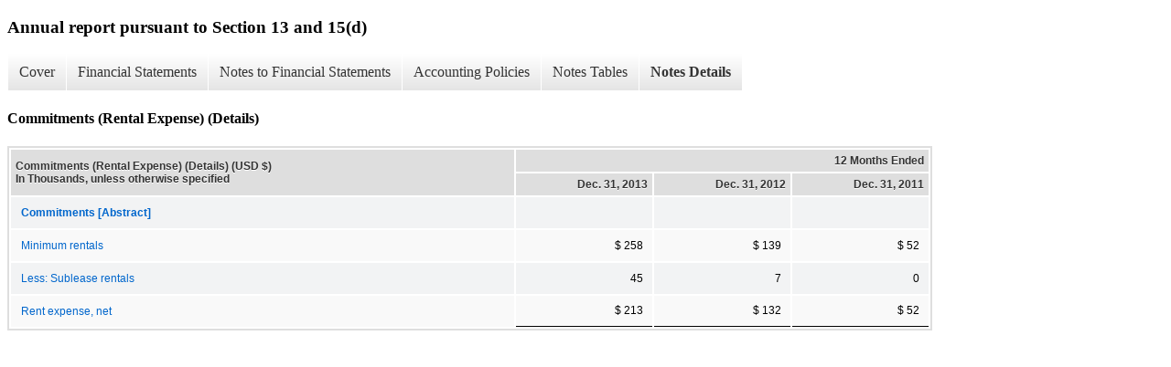

--- FILE ---
content_type: text/html;charset=UTF-8
request_url: https://www.gulfportenergy.com/investors/sec-filings/annual-reports/xbrl_doc_only/7544
body_size: 3447
content:
<!DOCTYPE html>
<html>
    <head>
        <title>Gulfport Energy Corporation Annual report pursuant to Section 13 and 15(d)</title>
        <link href="https://ir.stockpr.com/gulfportenergy/stylesheets/ir.stockpr.css" rel="stylesheet" type="text/css">
        <script src="https://ir.stockpr.com/javascripts/ir.js"></script>
        <link rel="stylesheet" type="text/css" href="https://ir.stockpr.com/stylesheets/xbrl.css">
        <script src="https://d1io3yog0oux5.cloudfront.net/_7a756c009e812adfe6b3a556f1af3f13/gulfportenergy/files/theme/js/aside/ir/_js/all.js"></script>
    </head>
    <body>
        <div class="xbrl-content">
            <h3>Annual report pursuant to Section 13 and 15(d)</h3>
            <div id="xbrl-menu-top">
                <div class="navigation">
                    <ul class="xbrl-sf-menu">
                        
                            <li>
                                <a class="menu-item " href="/investors/sec-filings/annual-reports/xbrl_doc_only/6734">Cover</a>
                                <ul class="submenu">
                                                                            <li><a href="/investors/sec-filings/annual-reports/xbrl_doc_only/6734">Document And Entity Information</a></li>
                                                                    </ul>
                            </li>
                                                    <li>
                                <a class="menu-item " href="/investors/sec-filings/annual-reports/xbrl_doc_only/6744">Financial Statements</a>
                                <ul class="submenu">
                                                                            <li><a href="/investors/sec-filings/annual-reports/xbrl_doc_only/6744">Consolidated Balance Sheets</a></li>
                                                                            <li><a href="/investors/sec-filings/annual-reports/xbrl_doc_only/6754">Consolidated Balance Sheets (Parenthetical)</a></li>
                                                                            <li><a href="/investors/sec-filings/annual-reports/xbrl_doc_only/6764">Consolidated Statements of Operations</a></li>
                                                                            <li><a href="/investors/sec-filings/annual-reports/xbrl_doc_only/6774">Consolidated Statements of Comprehensive Income</a></li>
                                                                            <li><a href="/investors/sec-filings/annual-reports/xbrl_doc_only/6784">Consolidated Statements of Comprehensive Income (Parenthetical)</a></li>
                                                                            <li><a href="/investors/sec-filings/annual-reports/xbrl_doc_only/6794">Consolidated Statements of Stockholders&#039; Equity</a></li>
                                                                            <li><a href="/investors/sec-filings/annual-reports/xbrl_doc_only/6804">Consolidated Statements of Cash Flows</a></li>
                                                                    </ul>
                            </li>
                                                    <li>
                                <a class="menu-item " href="/investors/sec-filings/annual-reports/xbrl_doc_only/6814">Notes to Financial Statements</a>
                                <ul class="submenu">
                                                                            <li><a href="/investors/sec-filings/annual-reports/xbrl_doc_only/6814">Summary of Significant Accounting Policies</a></li>
                                                                            <li><a href="/investors/sec-filings/annual-reports/xbrl_doc_only/6824">Acquisitions</a></li>
                                                                            <li><a href="/investors/sec-filings/annual-reports/xbrl_doc_only/6834">Accounts Receivable - Related Parties</a></li>
                                                                            <li><a href="/investors/sec-filings/annual-reports/xbrl_doc_only/6844">Property And Equipment</a></li>
                                                                            <li><a href="/investors/sec-filings/annual-reports/xbrl_doc_only/6854">Equity Investments</a></li>
                                                                            <li><a href="/investors/sec-filings/annual-reports/xbrl_doc_only/6864">Other Assets</a></li>
                                                                            <li><a href="/investors/sec-filings/annual-reports/xbrl_doc_only/6874">Long-Term Debt</a></li>
                                                                            <li><a href="/investors/sec-filings/annual-reports/xbrl_doc_only/6884">Common Stock Options, Warrants And Changes In Capitalization</a></li>
                                                                            <li><a href="/investors/sec-filings/annual-reports/xbrl_doc_only/6894">Stock-Based Compensation</a></li>
                                                                            <li><a href="/investors/sec-filings/annual-reports/xbrl_doc_only/6904">Fair Value Of Financial Instruments</a></li>
                                                                            <li><a href="/investors/sec-filings/annual-reports/xbrl_doc_only/6914">Income Taxes</a></li>
                                                                            <li><a href="/investors/sec-filings/annual-reports/xbrl_doc_only/6924">Earnings Per Share</a></li>
                                                                            <li><a href="/investors/sec-filings/annual-reports/xbrl_doc_only/6934">Hedging Activities</a></li>
                                                                            <li><a href="/investors/sec-filings/annual-reports/xbrl_doc_only/6944">Fair Value Measurements</a></li>
                                                                            <li><a href="/investors/sec-filings/annual-reports/xbrl_doc_only/6954">Related Party Transactions</a></li>
                                                                            <li><a href="/investors/sec-filings/annual-reports/xbrl_doc_only/6964">Commitments</a></li>
                                                                            <li><a href="/investors/sec-filings/annual-reports/xbrl_doc_only/6974">Contingencies</a></li>
                                                                            <li><a href="/investors/sec-filings/annual-reports/xbrl_doc_only/6984">Condensed Consolidating Financial Information</a></li>
                                                                            <li><a href="/investors/sec-filings/annual-reports/xbrl_doc_only/6994">Supplemental Information On Oil And Gas Exploration And Production Activities</a></li>
                                                                            <li><a href="/investors/sec-filings/annual-reports/xbrl_doc_only/7004">Selected Quarterly Financial Data (Unaudited)</a></li>
                                                                            <li><a href="/investors/sec-filings/annual-reports/xbrl_doc_only/7014">Subsequent Events</a></li>
                                                                    </ul>
                            </li>
                                                    <li>
                                <a class="menu-item " href="/investors/sec-filings/annual-reports/xbrl_doc_only/7024">Accounting Policies</a>
                                <ul class="submenu">
                                                                            <li><a href="/investors/sec-filings/annual-reports/xbrl_doc_only/7024">Summary of Significant Accounting Policies (Policies)</a></li>
                                                                    </ul>
                            </li>
                                                    <li>
                                <a class="menu-item " href="/investors/sec-filings/annual-reports/xbrl_doc_only/7034">Notes Tables</a>
                                <ul class="submenu">
                                                                            <li><a href="/investors/sec-filings/annual-reports/xbrl_doc_only/7034">Summary of Significant Accounting Policies (Tables)</a></li>
                                                                            <li><a href="/investors/sec-filings/annual-reports/xbrl_doc_only/7044">Property And Equipment (Tables)</a></li>
                                                                            <li><a href="/investors/sec-filings/annual-reports/xbrl_doc_only/7054">Equity Investments (Tables)</a></li>
                                                                            <li><a href="/investors/sec-filings/annual-reports/xbrl_doc_only/7064">Other Assets (Tables)</a></li>
                                                                            <li><a href="/investors/sec-filings/annual-reports/xbrl_doc_only/7074">Long-Term Debt (Tables)</a></li>
                                                                            <li><a href="/investors/sec-filings/annual-reports/xbrl_doc_only/7084">Stock-Based Compensation (Tables)</a></li>
                                                                            <li><a href="/investors/sec-filings/annual-reports/xbrl_doc_only/7094">Income Taxes (Tables)</a></li>
                                                                            <li><a href="/investors/sec-filings/annual-reports/xbrl_doc_only/7104">Earnings Per Share (Tables)</a></li>
                                                                            <li><a href="/investors/sec-filings/annual-reports/xbrl_doc_only/7114">Hedging Activities (Tables)</a></li>
                                                                            <li><a href="/investors/sec-filings/annual-reports/xbrl_doc_only/7124">Fair Value Measurements (Tables)</a></li>
                                                                            <li><a href="/investors/sec-filings/annual-reports/xbrl_doc_only/7134">Commitments (Tables)</a></li>
                                                                            <li><a href="/investors/sec-filings/annual-reports/xbrl_doc_only/7144">Condensed Consolidating Financial Information (Tables)</a></li>
                                                                            <li><a href="/investors/sec-filings/annual-reports/xbrl_doc_only/7154">Supplemental Information On Oil And Gas Exploration And Production Activities (Tables)</a></li>
                                                                            <li><a href="/investors/sec-filings/annual-reports/xbrl_doc_only/7164">Selected Quarterly Financial Data (Unaudited) (Tables)</a></li>
                                                                    </ul>
                            </li>
                                                    <li>
                                <a class="menu-item current" href="/investors/sec-filings/annual-reports/xbrl_doc_only/7174">Notes Details</a>
                                <ul class="submenu">
                                                                            <li><a href="/investors/sec-filings/annual-reports/xbrl_doc_only/7174">Summary of Significant Accounting Policies - Narrative (Details)</a></li>
                                                                            <li><a href="/investors/sec-filings/annual-reports/xbrl_doc_only/7184">Summary of Significant Accounting Policies - Accounting for Stock-Based Compensation (Details)</a></li>
                                                                            <li><a href="/investors/sec-filings/annual-reports/xbrl_doc_only/7194">Acquisitions (Details)</a></li>
                                                                            <li><a href="/investors/sec-filings/annual-reports/xbrl_doc_only/7204">Accounts Receivable-Related Parties (Narrative) (Details)</a></li>
                                                                            <li><a href="/investors/sec-filings/annual-reports/xbrl_doc_only/7214">Property And Equipment (Schedule Of Property And Equipment) (Details)</a></li>
                                                                            <li><a href="/investors/sec-filings/annual-reports/xbrl_doc_only/7224">Property And Equipment (Summary Of Oil And Gas Properties Not Subject To Amortization) (Details)</a></li>
                                                                            <li><a href="/investors/sec-filings/annual-reports/xbrl_doc_only/7234">Property And Equipment (Schedule Of Asset Retirement Obligation) (Details)</a></li>
                                                                            <li><a href="/investors/sec-filings/annual-reports/xbrl_doc_only/7244">Property And Equipment (Narrative) (Details)</a></li>
                                                                            <li><a href="/investors/sec-filings/annual-reports/xbrl_doc_only/7254">Equity Investments (Investments Accounted For By The Equity Method) (Details)</a></li>
                                                                            <li><a href="/investors/sec-filings/annual-reports/xbrl_doc_only/7264">Equity Investments (Equity Investments Balance Sheet Disclosure) (Details)</a></li>
                                                                            <li><a href="/investors/sec-filings/annual-reports/xbrl_doc_only/7274">Equity Investments (Equity Investment Income Statement Disclosure) (Details)</a></li>
                                                                            <li><a href="/investors/sec-filings/annual-reports/xbrl_doc_only/7284">Equity Investments (Narrative) (Details)</a></li>
                                                                            <li><a href="/investors/sec-filings/annual-reports/xbrl_doc_only/7294">Other Assets (Schedule Of Other Assets) (Details)</a></li>
                                                                            <li><a href="/investors/sec-filings/annual-reports/xbrl_doc_only/7304">Long-Term Debt (Break-Down Of Long-Term Debt) (Details)</a></li>
                                                                            <li><a href="/investors/sec-filings/annual-reports/xbrl_doc_only/7314">Long-Term Debt (Maturities of Long-Term Debt) (Details)</a></li>
                                                                            <li><a href="/investors/sec-filings/annual-reports/xbrl_doc_only/7324">Long-Term Debt (Narrative) (Details)</a></li>
                                                                            <li><a href="/investors/sec-filings/annual-reports/xbrl_doc_only/7334">Long-Term Debt (Total Interest Expense) (Details)</a></li>
                                                                            <li><a href="/investors/sec-filings/annual-reports/xbrl_doc_only/7344">Common Stock Options, Warrants And Changes In Capitalization (Details)</a></li>
                                                                            <li><a href="/investors/sec-filings/annual-reports/xbrl_doc_only/7354">Stock-Based Compensation (Narrative) (Details)</a></li>
                                                                            <li><a href="/investors/sec-filings/annual-reports/xbrl_doc_only/7364">Stock-Based Compensation (Summary Of Stock Option Activity) (Details)</a></li>
                                                                            <li><a href="/investors/sec-filings/annual-reports/xbrl_doc_only/7374">Stock-Based Compensation (Summary Of Stock Option Plans By Exercise Price) (Details)</a></li>
                                                                            <li><a href="/investors/sec-filings/annual-reports/xbrl_doc_only/7384">Stock-Based Compensation (Summary Of Restricted Stock Award And Unit Activity) (Details)</a></li>
                                                                            <li><a href="/investors/sec-filings/annual-reports/xbrl_doc_only/7394">Fair Value of Financial Instruments (Details)</a></li>
                                                                            <li><a href="/investors/sec-filings/annual-reports/xbrl_doc_only/7404">Income Taxes Income Taxes (Schedule of Components of Income Tax Expense (Benefit)) (Details)</a></li>
                                                                            <li><a href="/investors/sec-filings/annual-reports/xbrl_doc_only/7414">Income Taxes Income Taxes (Reconciliation of Statutory Federal Income Tax Amount) (Details)</a></li>
                                                                            <li><a href="/investors/sec-filings/annual-reports/xbrl_doc_only/7424">Income Taxes Income Taxes (Schedule of Deferred Tax Assets and Liabilities) (Details)</a></li>
                                                                            <li><a href="/investors/sec-filings/annual-reports/xbrl_doc_only/7434">Income Taxes (Narrative) (Details)</a></li>
                                                                            <li><a href="/investors/sec-filings/annual-reports/xbrl_doc_only/7444">Earnings Per Share (Schedule Of Earnings Per Share Reconciliation) (Details)</a></li>
                                                                            <li><a href="/investors/sec-filings/annual-reports/xbrl_doc_only/7454">Hedging Activities (Narrative) (Details)</a></li>
                                                                            <li><a href="/investors/sec-filings/annual-reports/xbrl_doc_only/7464">Hedging Activities (Schedule Of Derivative Instruments) (Details)</a></li>
                                                                            <li><a href="/investors/sec-filings/annual-reports/xbrl_doc_only/7474">Hedging Activities (Schedule Of Derivative Instruments In Statement Of Financial Position) (Details)</a></li>
                                                                            <li><a href="/investors/sec-filings/annual-reports/xbrl_doc_only/7484">Hedging Activities (Schedule Of Cash Flow Hedges) (Details)</a></li>
                                                                            <li><a href="/investors/sec-filings/annual-reports/xbrl_doc_only/7494">Hedging Activities (Schedule of Derivative Instrument Hedging Activities Cumulative Other Comprehensive Income) (Details)</a></li>
                                                                            <li><a href="/investors/sec-filings/annual-reports/xbrl_doc_only/7504">Fair Value Measurements (Details)</a></li>
                                                                            <li><a href="/investors/sec-filings/annual-reports/xbrl_doc_only/7514">Related Party Transactions (Details)</a></li>
                                                                            <li><a href="/investors/sec-filings/annual-reports/xbrl_doc_only/7524">Commitments (Details)</a></li>
                                                                            <li><a href="/investors/sec-filings/annual-reports/xbrl_doc_only/7534">Commitments (Future Minimum Lease Commitments) (Details)</a></li>
                                                                            <li><a href="/investors/sec-filings/annual-reports/xbrl_doc_only/7544">Commitments (Rental Expense) (Details)</a></li>
                                                                            <li><a href="/investors/sec-filings/annual-reports/xbrl_doc_only/7554">Contingencies (Details)</a></li>
                                                                            <li><a href="/investors/sec-filings/annual-reports/xbrl_doc_only/7564">Condensed Consolidating Financial Information - (Details)</a></li>
                                                                            <li><a href="/investors/sec-filings/annual-reports/xbrl_doc_only/7574">Condensed Consolidating Financial Information - Condensed Consolidating Balance Sheets (Details)</a></li>
                                                                            <li><a href="/investors/sec-filings/annual-reports/xbrl_doc_only/7584">Condensed Consolidating Financial Information - Condensed Consolidating Statement of Operations (Details)</a></li>
                                                                            <li><a href="/investors/sec-filings/annual-reports/xbrl_doc_only/7594">Condensed Consolidating Financial Information - Condensed Consolidating Statements of Comprehensive Income (Loss) (Details)</a></li>
                                                                            <li><a href="/investors/sec-filings/annual-reports/xbrl_doc_only/7604">Condensed Consolidating Financial Information - Condensed Consolidating Statement of Cash Flows (Details)</a></li>
                                                                            <li><a href="/investors/sec-filings/annual-reports/xbrl_doc_only/7614">Supplemental Information On Oil And Gas Exploration And Production Activities (Capitalized Costs Related to Oil and Gas Producing Activities) (Details)</a></li>
                                                                            <li><a href="/investors/sec-filings/annual-reports/xbrl_doc_only/7624">Supplemental Information On Oil And Gas Exploration And Production Activities (Costs Incurred In Oil and Gas Property Acquisition and Development Activities) (Details)</a></li>
                                                                            <li><a href="/investors/sec-filings/annual-reports/xbrl_doc_only/7634">Supplemental Information On Oil And Gas Exploration And Production Activities (Results of Operations for Producing Activities) (Details)</a></li>
                                                                            <li><a href="/investors/sec-filings/annual-reports/xbrl_doc_only/7644">Supplemental Information On Oil And Gas Exploration And Production Activities (Narrative) (Details)</a></li>
                                                                            <li><a href="/investors/sec-filings/annual-reports/xbrl_doc_only/7654">Supplemental Information On Oil And Gas Exploration And Production Activities (Oil and Gas Reserves) (Details)</a></li>
                                                                            <li><a href="/investors/sec-filings/annual-reports/xbrl_doc_only/7664">Supplemental Information On Oil And Gas Exploration And Production Activities (Standardized Measure of Discounted Future Net Cash Flows Relating to Proved Oil and Gas Reserves) (Details)</a></li>
                                                                            <li><a href="/investors/sec-filings/annual-reports/xbrl_doc_only/7674">Supplemental Information On Oil And Gas Exploration And Production Activities (Changes in Standardized Measure of Discounted Future Net Cash Flows Relating to Proved Oil and Gas Reserves) (Details)</a></li>
                                                                            <li><a href="/investors/sec-filings/annual-reports/xbrl_doc_only/7684">Selected Quarterly Financial Data (Unaudited) (Details)</a></li>
                                                                            <li><a href="/investors/sec-filings/annual-reports/xbrl_doc_only/7694">Subsequent Events (Details)</a></li>
                                                                    </ul>
                            </li>
                                            </ul>
                </div>
            </div>
            <div class="spr-xbrl-document">
                <h4>Commitments (Rental Expense) (Details)</h4>
                <span style="display: none;">v2.4.0.8</span><table class="report" border="0" cellspacing="2" id="ID0EZGAC">
<tr>
<th class="tl" colspan="1" rowspan="2">
          <div style="width: 200px;"><strong>Commitments (Rental Expense) (Details) (USD $)<br>In Thousands, unless otherwise specified</strong></div>
        </th>
        <th class="th" colspan="3">12 Months Ended</th>
      </tr>
<tr>
<th class="th">
          <div>Dec. 31, 2013</div>
        </th>
        <th class="th">
          <div>Dec. 31, 2012</div>
        </th>
        <th class="th">
          <div>Dec. 31, 2011</div>
        </th>
      </tr>
<tr class="re">
<td class="pl" style="border-bottom: 0px;" valign="top"><a class="a" href="javascript:void(0);" onclick="top.Show.showAR( this, 'defref_gpor_CommitmentsAbstract', window );"><strong>Commitments [Abstract]</strong></a></td>
        <td class="text">&#160;<span></span>
</td>
        <td class="text">&#160;<span></span>
</td>
        <td class="text">&#160;<span></span>
</td>
      </tr>
<tr class="ro">
<td class="pl" style="border-bottom: 0px;" valign="top"><a class="a" href="javascript:void(0);" onclick="top.Show.showAR( this, 'defref_us-gaap_OperatingLeasesRentExpenseMinimumRentals', window );">Minimum rentals</a></td>
        <td class="nump">$ 258<span></span>
</td>
        <td class="nump">$ 139<span></span>
</td>
        <td class="nump">$ 52<span></span>
</td>
      </tr>
<tr class="re">
<td class="pl" style="border-bottom: 0px;" valign="top"><a class="a" href="javascript:void(0);" onclick="top.Show.showAR( this, 'defref_us-gaap_OperatingLeasesRentExpenseSubleaseRentals1', window );">Less: Sublease rentals</a></td>
        <td class="nump">45<span></span>
</td>
        <td class="nump">7<span></span>
</td>
        <td class="nump">0<span></span>
</td>
      </tr>
<tr class="rou">
<td class="pl" style="border-bottom: 0px;" valign="top"><a class="a" href="javascript:void(0);" onclick="top.Show.showAR( this, 'defref_us-gaap_OperatingLeasesRentExpenseNet', window );">Rent expense, net</a></td>
        <td class="nump">$ 213<span></span>
</td>
        <td class="nump">$ 132<span></span>
</td>
        <td class="nump">$ 52<span></span>
</td>
      </tr>
</table>
<div style="display: none;">
      <table border="0" cellpadding="0" cellspacing="0" class="authRefData" style="display: none;" id="defref_gpor_CommitmentsAbstract">
<tr>
<td class="hide"><a style="color: white;" href="javascript:void(0);" onclick="top.Show.hideAR();">X</a></td>
        </tr>
<tr>
<td>
            <div class="body" style="padding: 2px;">
<a href="javascript:void(0);" onclick="top.Show.toggleNext( this );">- Details</a><div>
                <table border="0" cellpadding="0" cellspacing="0">
<tr>
<td><strong> Name:</strong></td>
                    <td><nobr>gpor_CommitmentsAbstract</nobr></td>
                  </tr>
<tr>
<td style="padding-right: 4px;"><nobr><strong> Namespace Prefix:</strong></nobr></td>
                    <td>gpor_</td>
                  </tr>
<tr>
<td><strong> Data Type:</strong></td>
                    <td>xbrli:stringItemType</td>
                  </tr>
<tr>
<td><strong> Balance Type:</strong></td>
                    <td>na</td>
                  </tr>
<tr>
<td><strong> Period Type:</strong></td>
                    <td>duration</td>
                  </tr>
</table>
</div>
            </div>
          </td>
        </tr>
</table>
<table border="0" cellpadding="0" cellspacing="0" class="authRefData" style="display: none;" id="defref_us-gaap_OperatingLeasesRentExpenseMinimumRentals">
<tr>
<td class="hide"><a style="color: white;" href="javascript:void(0);" onclick="top.Show.hideAR();">X</a></td>
        </tr>
<tr>
<td>
            <div class="body" style="padding: 2px;">
<a href="javascript:void(0);" onclick="top.Show.toggleNext( this );">- Definition</a><div>
                <p>This element represents the payments that the lessee is obligated to make or can be required to make in connection with a property under the terms of an agreement classified as an operating lease, excluding contingent rentals and a guarantee by the lessee of the lessor's debt and the lessee's obligation to pay (apart from the rental payments) executory costs such as insurance, maintenance, and taxes.</p>
              </div>
<a href="javascript:void(0);" onclick="top.Show.toggleNext( this );">+ References</a><div style="display: none;">
                <p>Reference 1: http://www.xbrl.org/2003/role/presentationRef<br><br> -Publisher FASB<br><br> -Name Accounting Standards Codification<br><br> -Topic 840<br><br> -SubTopic 20<br><br> -Section 50<br><br> -Paragraph 1<br><br> -URI http://asc.fasb.org/extlink&amp;oid=6453985&amp;loc=d3e41499-112717<br><br><br><br>Reference 2: http://www.xbrl.org/2003/role/presentationRef<br><br> -Publisher FASB<br><br> -Name Accounting Standards Codification<br><br> -Topic 840<br><br> -SubTopic 10<br><br> -Section 55<br><br> -Paragraph 40<br><br> -Subparagraph (Note 3)<br><br> -URI http://asc.fasb.org/extlink&amp;oid=6584154&amp;loc=d3e38371-112697<br><br><br><br>Reference 3: http://www.xbrl.org/2003/role/presentationRef<br><br> -Publisher FASB<br><br> -Name Accounting Standards Codification<br><br> -Topic 840<br><br> -SubTopic 10<br><br> -Section 25<br><br> -Paragraph 5<br><br> -URI http://asc.fasb.org/extlink&amp;oid=7661868&amp;loc=d3e34039-112682<br><br><br><br></p>
              </div>
<a href="javascript:void(0);" onclick="top.Show.toggleNext( this );">+ Details</a><div style="display: none;">
                <table border="0" cellpadding="0" cellspacing="0">
<tr>
<td><strong> Name:</strong></td>
                    <td><nobr>us-gaap_OperatingLeasesRentExpenseMinimumRentals</nobr></td>
                  </tr>
<tr>
<td style="padding-right: 4px;"><nobr><strong> Namespace Prefix:</strong></nobr></td>
                    <td>us-gaap_</td>
                  </tr>
<tr>
<td><strong> Data Type:</strong></td>
                    <td>xbrli:monetaryItemType</td>
                  </tr>
<tr>
<td><strong> Balance Type:</strong></td>
                    <td>debit</td>
                  </tr>
<tr>
<td><strong> Period Type:</strong></td>
                    <td>duration</td>
                  </tr>
</table>
</div>
            </div>
          </td>
        </tr>
</table>
<table border="0" cellpadding="0" cellspacing="0" class="authRefData" style="display: none;" id="defref_us-gaap_OperatingLeasesRentExpenseNet">
<tr>
<td class="hide"><a style="color: white;" href="javascript:void(0);" onclick="top.Show.hideAR();">X</a></td>
        </tr>
<tr>
<td>
            <div class="body" style="padding: 2px;">
<a href="javascript:void(0);" onclick="top.Show.toggleNext( this );">- Definition</a><div>
                <p>Rental expense for the reporting period incurred under operating leases, including minimum and any contingent rent expense, net of related sublease income.</p>
              </div>
<a href="javascript:void(0);" onclick="top.Show.toggleNext( this );">+ References</a><div style="display: none;">
                <p>Reference 1: http://www.xbrl.org/2003/role/presentationRef<br><br> -Publisher FASB<br><br> -Name Accounting Standards Codification<br><br> -Topic 840<br><br> -SubTopic 20<br><br> -Section 50<br><br> -Paragraph 1<br><br> -URI http://asc.fasb.org/extlink&amp;oid=6453985&amp;loc=d3e41499-112717<br><br><br><br></p>
              </div>
<a href="javascript:void(0);" onclick="top.Show.toggleNext( this );">+ Details</a><div style="display: none;">
                <table border="0" cellpadding="0" cellspacing="0">
<tr>
<td><strong> Name:</strong></td>
                    <td><nobr>us-gaap_OperatingLeasesRentExpenseNet</nobr></td>
                  </tr>
<tr>
<td style="padding-right: 4px;"><nobr><strong> Namespace Prefix:</strong></nobr></td>
                    <td>us-gaap_</td>
                  </tr>
<tr>
<td><strong> Data Type:</strong></td>
                    <td>xbrli:monetaryItemType</td>
                  </tr>
<tr>
<td><strong> Balance Type:</strong></td>
                    <td>debit</td>
                  </tr>
<tr>
<td><strong> Period Type:</strong></td>
                    <td>duration</td>
                  </tr>
</table>
</div>
            </div>
          </td>
        </tr>
</table>
<table border="0" cellpadding="0" cellspacing="0" class="authRefData" style="display: none;" id="defref_us-gaap_OperatingLeasesRentExpenseSubleaseRentals1">
<tr>
<td class="hide"><a style="color: white;" href="javascript:void(0);" onclick="top.Show.hideAR();">X</a></td>
        </tr>
<tr>
<td>
            <div class="body" style="padding: 2px;">
<a href="javascript:void(0);" onclick="top.Show.toggleNext( this );">- Definition</a><div>
                <p>The total amount of sublease rental income recognized during the period that reduces the entity's rent expense incurred under operating leases.</p>
              </div>
<a href="javascript:void(0);" onclick="top.Show.toggleNext( this );">+ References</a><div style="display: none;">
                <p>Reference 1: http://www.xbrl.org/2003/role/presentationRef<br><br> -Publisher FASB<br><br> -Name Accounting Standards Codification<br><br> -Topic 840<br><br> -SubTopic 10<br><br> -Section 55<br><br> -Paragraph 40<br><br> -Subparagraph (Note 3)<br><br> -URI http://asc.fasb.org/extlink&amp;oid=6584154&amp;loc=d3e38371-112697<br><br><br><br></p>
              </div>
<a href="javascript:void(0);" onclick="top.Show.toggleNext( this );">+ Details</a><div style="display: none;">
                <table border="0" cellpadding="0" cellspacing="0">
<tr>
<td><strong> Name:</strong></td>
                    <td><nobr>us-gaap_OperatingLeasesRentExpenseSubleaseRentals1</nobr></td>
                  </tr>
<tr>
<td style="padding-right: 4px;"><nobr><strong> Namespace Prefix:</strong></nobr></td>
                    <td>us-gaap_</td>
                  </tr>
<tr>
<td><strong> Data Type:</strong></td>
                    <td>xbrli:monetaryItemType</td>
                  </tr>
<tr>
<td><strong> Balance Type:</strong></td>
                    <td>credit</td>
                  </tr>
<tr>
<td><strong> Period Type:</strong></td>
                    <td>duration</td>
                  </tr>
</table>
</div>
            </div>
          </td>
        </tr>
</table>
</div>
  

                <div style="clear:both;"></div>
            </div>
        </div>
    </body>
</html>